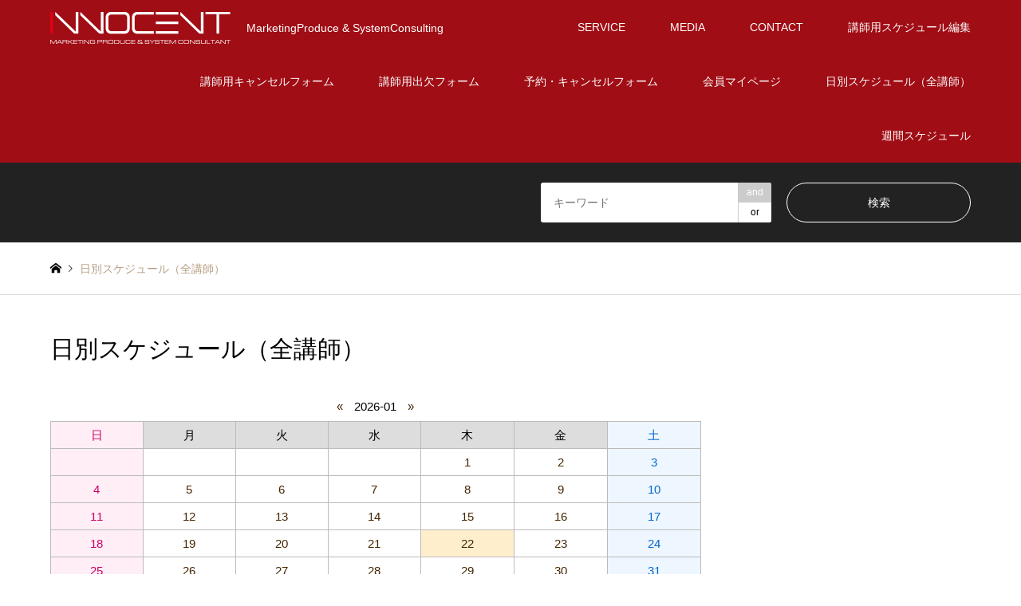

--- FILE ---
content_type: text/html; charset=UTF-8
request_url: https://innocent-web.com/schedule/?date=2022-12-30
body_size: 39732
content:
<!DOCTYPE html>
<html lang="ja">
<head>
<meta charset="UTF-8">
<!--[if IE]><meta http-equiv="X-UA-Compatible" content="IE=edge"><![endif]-->
<meta name="viewport" content="width=device-width">
<title>日別スケジュール（全講師） | INNOCENT</title>
<meta name="description" content="...">
<link rel="pingback" href="https://innocent-web.com/xmlrpc.php">
<link rel='dns-prefetch' href='//s.w.org' />
<link rel="alternate" type="application/rss+xml" title="INNOCENT &raquo; フィード" href="https://innocent-web.com/feed/" />
<link rel="alternate" type="application/rss+xml" title="INNOCENT &raquo; コメントフィード" href="https://innocent-web.com/comments/feed/" />
		<script type="text/javascript">
			window._wpemojiSettings = {"baseUrl":"https:\/\/s.w.org\/images\/core\/emoji\/12.0.0-1\/72x72\/","ext":".png","svgUrl":"https:\/\/s.w.org\/images\/core\/emoji\/12.0.0-1\/svg\/","svgExt":".svg","source":{"concatemoji":"https:\/\/innocent-web.com\/wp-includes\/js\/wp-emoji-release.min.js?ver=5.3.20"}};
			!function(e,a,t){var n,r,o,i=a.createElement("canvas"),p=i.getContext&&i.getContext("2d");function s(e,t){var a=String.fromCharCode;p.clearRect(0,0,i.width,i.height),p.fillText(a.apply(this,e),0,0);e=i.toDataURL();return p.clearRect(0,0,i.width,i.height),p.fillText(a.apply(this,t),0,0),e===i.toDataURL()}function c(e){var t=a.createElement("script");t.src=e,t.defer=t.type="text/javascript",a.getElementsByTagName("head")[0].appendChild(t)}for(o=Array("flag","emoji"),t.supports={everything:!0,everythingExceptFlag:!0},r=0;r<o.length;r++)t.supports[o[r]]=function(e){if(!p||!p.fillText)return!1;switch(p.textBaseline="top",p.font="600 32px Arial",e){case"flag":return s([127987,65039,8205,9895,65039],[127987,65039,8203,9895,65039])?!1:!s([55356,56826,55356,56819],[55356,56826,8203,55356,56819])&&!s([55356,57332,56128,56423,56128,56418,56128,56421,56128,56430,56128,56423,56128,56447],[55356,57332,8203,56128,56423,8203,56128,56418,8203,56128,56421,8203,56128,56430,8203,56128,56423,8203,56128,56447]);case"emoji":return!s([55357,56424,55356,57342,8205,55358,56605,8205,55357,56424,55356,57340],[55357,56424,55356,57342,8203,55358,56605,8203,55357,56424,55356,57340])}return!1}(o[r]),t.supports.everything=t.supports.everything&&t.supports[o[r]],"flag"!==o[r]&&(t.supports.everythingExceptFlag=t.supports.everythingExceptFlag&&t.supports[o[r]]);t.supports.everythingExceptFlag=t.supports.everythingExceptFlag&&!t.supports.flag,t.DOMReady=!1,t.readyCallback=function(){t.DOMReady=!0},t.supports.everything||(n=function(){t.readyCallback()},a.addEventListener?(a.addEventListener("DOMContentLoaded",n,!1),e.addEventListener("load",n,!1)):(e.attachEvent("onload",n),a.attachEvent("onreadystatechange",function(){"complete"===a.readyState&&t.readyCallback()})),(n=t.source||{}).concatemoji?c(n.concatemoji):n.wpemoji&&n.twemoji&&(c(n.twemoji),c(n.wpemoji)))}(window,document,window._wpemojiSettings);
		</script>
		<style type="text/css">
img.wp-smiley,
img.emoji {
	display: inline !important;
	border: none !important;
	box-shadow: none !important;
	height: 1em !important;
	width: 1em !important;
	margin: 0 .07em !important;
	vertical-align: -0.1em !important;
	background: none !important;
	padding: 0 !important;
}
</style>
	<link rel='stylesheet' id='style-css'  href='https://innocent-web.com/wp-content/themes/gensen_tcd050/style.css?ver=1.8' type='text/css' media='all' />
<link rel='stylesheet' id='wp-block-library-css'  href='https://innocent-web.com/wp-includes/css/dist/block-library/style.min.css?ver=5.3.20' type='text/css' media='all' />
<script type='text/javascript' src='https://innocent-web.com/wp-includes/js/jquery/jquery.js?ver=1.12.4-wp'></script>
<script type='text/javascript' src='https://innocent-web.com/wp-includes/js/jquery/jquery-migrate.min.js?ver=1.4.1'></script>
<link rel='https://api.w.org/' href='https://innocent-web.com/wp-json/' />
<link rel="canonical" href="https://innocent-web.com/schedule/" />
<link rel='shortlink' href='https://innocent-web.com/?p=158' />
<link rel="alternate" type="application/json+oembed" href="https://innocent-web.com/wp-json/oembed/1.0/embed?url=https%3A%2F%2Finnocent-web.com%2Fschedule%2F" />
<link rel="alternate" type="text/xml+oembed" href="https://innocent-web.com/wp-json/oembed/1.0/embed?url=https%3A%2F%2Finnocent-web.com%2Fschedule%2F&#038;format=xml" />

<link rel="stylesheet" href="https://innocent-web.com/wp-content/themes/gensen_tcd050/css/design-plus.css?ver=1.8">
<link rel="stylesheet" href="https://innocent-web.com/wp-content/themes/gensen_tcd050/css/sns-botton.css?ver=1.8">
<link rel="stylesheet" href="https://innocent-web.com/wp-content/themes/gensen_tcd050/css/responsive.css?ver=1.8">
<link rel="stylesheet" href="https://innocent-web.com/wp-content/themes/gensen_tcd050/css/footer-bar.css?ver=1.8">

<script src="https://innocent-web.com/wp-content/themes/gensen_tcd050/js/jquery.easing.1.3.js?ver=1.8"></script>
<script src="https://innocent-web.com/wp-content/themes/gensen_tcd050/js/jquery.textOverflowEllipsis.js?ver=1.8"></script>
<script src="https://innocent-web.com/wp-content/themes/gensen_tcd050/js/jscript.js?ver=1.8"></script>
<script src="https://innocent-web.com/wp-content/themes/gensen_tcd050/js/comment.js?ver=1.8"></script>
<script src="https://innocent-web.com/wp-content/themes/gensen_tcd050/js/header_fix.js?ver=1.8"></script>
<script src="https://innocent-web.com/wp-content/themes/gensen_tcd050/js/jquery.chosen.min.js?ver=1.8"></script>
<link rel="stylesheet" href="https://innocent-web.com/wp-content/themes/gensen_tcd050/css/jquery.chosen.css?ver=1.8">

<style type="text/css">
body, input, textarea, select { font-family: Arial, "ヒラギノ角ゴ ProN W3", "Hiragino Kaku Gothic ProN", "メイリオ", Meiryo, sans-serif; }
.rich_font { font-family: Arial, "ヒラギノ角ゴ ProN W3", "Hiragino Kaku Gothic ProN", "メイリオ", Meiryo, sans-serif; font-weight: normal; }

#header_logo #logo_text .logo { font-size:36px; }
#header_logo_fix #logo_text_fixed .logo { font-size:36px; }
#footer_logo .logo_text { font-size:36px; }
#post_title { font-size:30px; }
.post_content { font-size:15px; }
#archive_headline { font-size:42px; }
#archive_desc { font-size:14px; }
  
@media screen and (max-width:1024px) {
  #header_logo #logo_text .logo { font-size:26px; }
  #header_logo_fix #logo_text_fixed .logo { font-size:26px; }
  #footer_logo .logo_text { font-size:26px; }
  #post_title { font-size:16px; }
  .post_content { font-size:14px; }
  #archive_headline { font-size:20px; }
  #archive_desc { font-size:14px; }
}




.image {
overflow: hidden;
-webkit-backface-visibility: hidden;
backface-visibility: hidden;
-webkit-transition-duration: .35s;
-moz-transition-duration: .35s;
-ms-transition-duration: .35s;
-o-transition-duration: .35s;
transition-duration: .35s;
}
.image img {
-webkit-backface-visibility: hidden;
backface-visibility: hidden;
-webkit-transform: scale(1);
-webkit-transition-property: opacity, scale, -webkit-transform, transform;
-webkit-transition-duration: .35s;
-moz-transform: scale(1);
-moz-transition-property: opacity, scale, -moz-transform, transform;
-moz-transition-duration: .35s;
-ms-transform: scale(1);
-ms-transition-property: opacity, scale, -ms-transform, transform;
-ms-transition-duration: .35s;
-o-transform: scale(1);
-o-transition-property: opacity, scale, -o-transform, transform;
-o-transition-duration: .35s;
transform: scale(1);
transition-property: opacity, scale, transform;
transition-duration: .35s;
}
.image:hover img, a:hover .image img {
-webkit-transform: scale(1.2);
-moz-transform: scale(1.2);
-ms-transform: scale(1.2);
-o-transform: scale(1.2);
transform: scale(1.2);
}
.introduce_list_col a:hover .image img {
-webkit-transform: scale(1.2) translate3d(-41.66%, 0, 0);
-moz-transform: scale(1.2) translate3d(-41.66%, 0, 0);
-ms-transform: scale(1.2) translate3d(-41.66%, 0, 0);
-o-transform: scale(1.2) translate3d(-41.66%, 0, 0);
transform: scale(1.2) translate3d(-41.66%, 0, 0);
}


.archive_filter .button input:hover, .archive_sort dt,#post_pagination p, #post_pagination a:hover, #return_top a, .c-pw__btn,
#comment_header ul li a:hover, #comment_header ul li.comment_switch_active a, #comment_header #comment_closed p,
#introduce_slider .slick-dots li button:hover, #introduce_slider .slick-dots li.slick-active button
{ background-color:#a00d15; }

#comment_header ul li.comment_switch_active a, #comment_header #comment_closed p, #guest_info input:focus, #comment_textarea textarea:focus
{ border-color:#a00d15; }

#comment_header ul li.comment_switch_active a:after, #comment_header #comment_closed p:after
{ border-color:#a00d15 transparent transparent transparent; }

.header_search_inputs .chosen-results li[data-option-array-index="0"]
{ background-color:#a00d15 !important; border-color:#a00d15; }

a:hover, #bread_crumb li a:hover, #bread_crumb li.home a:hover:before, #bread_crumb li.last,
#archive_headline, .archive_header .headline, .archive_filter_headline, #related_post .headline,
#introduce_header .headline, .introduce_list_col .info .title, .introduce_archive_banner_link a:hover,
#recent_news .headline, #recent_news li a:hover, #comment_headline,
.side_headline, ul.banner_list li a:hover .caption, .footer_headline, .footer_widget a:hover,
#index_news .entry-date, #index_news_mobile .entry-date, .cb_content-carousel a:hover .image .title
{ color:#a00d15; }

#index_news_mobile .archive_link a:hover, .cb_content-blog_list .archive_link a:hover, #load_post a:hover, #submit_comment:hover, .c-pw__btn:hover
{ background-color:#92785f; }

#header_search select:focus, .header_search_inputs .chosen-with-drop .chosen-single span, #footer_contents a:hover, #footer_nav a:hover, #footer_social_link li:hover:before,
#header_slider .slick-arrow:hover, .cb_content-carousel .slick-arrow:hover
{ color:#92785f; }

.post_content a { color:#442602; }

#header_search, #index_header_search { background-color:#222222; }

#footer_nav { background-color:#F7F7F7; }
#footer_contents { background-color:#a00d15; }

#header_search_submit { background-color:rgba(0,0,0,0); }
#header_search_submit:hover { background-color:rgba(146,120,95,1.0); }
.cat-category { background-color:#999999 !important; }
.cat-category6 { background-color:#49240d !important; }

@media only screen and (min-width:1025px) {
  #global_menu ul ul a { background-color:#a00d15; }
  #global_menu ul ul a:hover, #global_menu ul ul .current-menu-item > a { background-color:#92785f; }
  #header_top { background-color:#a00d15; }
  .has_header_content #header_top { background-color:rgba(160,13,21,0.8); }
  .fix_top.header_fix #header_top { background-color:rgba(160,13,21,0.8); }
  #header_logo a, #global_menu > ul > li > a { color:#ffffff; }
  #header_logo_fix a, .fix_top.header_fix #global_menu > ul > li > a { color:#ffffff; }
  .has_header_content #index_header_search { background-color:rgba(34,34,34,0.6); }
}
@media screen and (max-width:1024px) {
  #global_menu { background-color:#a00d15; }
  #global_menu a:hover, #global_menu .current-menu-item > a { background-color:#92785f; }
  #header_top { background-color:#a00d15; }
  #header_top a, #header_top a:before { color:#ffffff !important; }
  .mobile_fix_top.header_fix #header_top, .mobile_fix_top.header_fix #header.active #header_top { background-color:rgba(160,13,21,0.8); }
  .mobile_fix_top.header_fix #header_top a, .mobile_fix_top.header_fix #header_top a:before { color:#ffffff !important; }
  .archive_sort dt { color:#a00d15; }
  .post-type-archive-news #recent_news .show_date li .date { color:#a00d15; }
}


.p-cb {padding-top:0px;}
.cb_content:nth-child(3) {margin:0;}
.cb_content-carousel {padding:100px 0;}

@media only screen and (min-width: 1025px) {
.cb_content:nth-child(2) .inner {
    max-width: 100%;
}
@media only screen and (max-width: 1024px) {
.cb_content:nth-child(2) .inner {
    max-width: 100%;padding:0;
}

@media screen and (min-width:480px) {
.boxtitle {text-align:center;font-size:36px;margin:60px 0 0;}
.boxitem3 {max-width:1200px;margin:30px auto;}
.boxitem3 > .itembox3 {display:inline-block !important;vertical-align:top;width:30%;position:relative;margin:1.25%;margin-bottom:30px;}
.boxitem3 > .itembox3 img {width:100%;}
.boxitem3 > .itembox3 a {text-decoration:none;color:#aaa;}
.boxitem3 > .itembox3 p {margin:0;padding:0;}
.boxitem3 > .itembox3 .brand {text-align:center;margin:20px 0 10px;padding:0;color:#333;font-size:18px;font-weight:bold;}
.boxitem3 > .itembox3 .txt {width:100%;text-align:left;margin:0;padding-top:10px;font-size:14px;color:#333;line-height:1.8;}
.boxitem3 > .itembox3 .price2 {color:#666;font-size:18px;text-align:left;font-weight:normal;padding-top:6px;padding-left:8%;padding-right:8%;margin:0;font-family:Times New Roman;}
.boxitem3 > .itembox3 .price {width:84%;text-align:center;margin:0;padding-top:8px;padding-bottom:15px;padding-left:8%;padding-right:8%;font-size:24px;color:#f00;overflow:hidden;}
.boxitem3 > .itembox3 a {text-decoration:none;color:#aaa;}
.boxitem3 > .item-list__price {display:flex;justify-content:center;align-items:baseline;flex-wrap:wrap;}
.boxitem3 > .item-list__price:before {content:"SALE!";width:100%;font-size:16px;font-weight:800;text-align:center;display:block;background:#e60012;color:#FFF;margin:0 auto 5px;}
.boxitem3 > .item-list__price2 {display:flex;justify-content:center;align-items:baseline;flex-wrap:wrap;}
.boxitem3 > .item-list__price2:before {content:"ポイント5倍";width:100%;font-size:16px;font-weight:800;text-align:center;display:block;background:#c61e1e;color:#FFF;margin:0 auto 5px;}
.boxitem3 > .before-price {font-size:14px;}
.boxitem3 > .before-price:after {content:"→";font-size:14px;margin:0 5px;}
.boxitem3 > .csv-price {color:#e60012;font-size:20px;font-family:"Lato";text-align:center;font-weight:bold;}
}

@media screen and (max-width:479px) {
.boxitem3 {padding:0;margin:0;}
.boxitem3 > .itembox3:nth-child(odd) {float:left;height:300px;width:47%;position:relative;margin:2% 1% 2% 2%;background:#fff;}
.boxitem3 > .itembox3:nth-child(even) {float:left;height:300px;width:47%;position:relative;margin:2% 2% 2% 1%;background:#fff;}
.boxitem3 > .allitem {width:100%;background:red;color:#fff;text-align:center;font-size:24px;line-height:2.2;padding:0;display:block;}
.boxitem3 > .itembox3 img {width:100%;}
.boxitem3 > .itembox3 a {text-decoration:none;color:#aaa;}
.boxitem3 > .itembox3 p {margin:0;padding:0;}
.boxitem3 > .itembox3 .brand {width:86%;text-align:left;margin:0;padding-top:10px;padding-bottom:0;color:#000;padding-left:8%;padding-right:6%;font-size:14px;overflow:hidden;/*border-bottom:1px solid #ccc;*/line-height:1;}
.boxitem3 > .itembox3 .txt {width:100%;text-align:left;margin:0;padding-top:10px;font-size:14px;color:#000;line-height:1.4;}
.boxitem3 > .itembox3 .price2 {color:#666;font-size:18px;text-align:left;font-weight:normal;margin:0;font-family:Times New Roman;}
.boxitem3 > .itembox3 .price {width:84%;text-align:center;margin:0;padding-top:0px;padding-bottom:8%;padding-left:8%;font-size:24px;color:#f00;overflow:hidden;}
.boxitem3 > .item-list__price {display:flex;justify-content:center;align-items:baseline;flex-wrap:wrap;}
.boxitem3 > .item-list__price:before {content:"SALE!";width:100%;font-size:16px;font-weight:800;text-align:center;display:block;background:#e60012;color:#FFF;margin:0 auto 5px;}
.boxitem3 > .item-list__price2 {display:flex;justify-content:center;align-items:baseline;flex-wrap:wrap;}
.boxitem3 > .item-list__price2:before {content:"ポイント5倍";width:100%;font-size:16px;font-weight:800;text-align:center;display:block;background:#c61e1e;color:#FFF;margin:0 auto 5px;}
.boxitem3 > .before-price {font-size:14px;}
.boxitem3 > .before-price:after {content:"→";font-size:14px;margin:0 5px;}
.boxitem3 > .csv-price {color:#e60012;font-size:20px;font-family:"Lato";text-align:center;font-weight:bold;}
}


.spacer50 {margin:0;padding:0;clear:both;height:50px;}@media screen and (min-width:568px){.boxitem{max-width:1200px;margin:30px auto}.itembox2{float:left;position:relative;margin:1%;width:23%}.itembox2 img{width:100%}.itembox2 a{text-decoration:none;color:#aaa}.itembox2 p{margin:0;padding:0}.itembox2 .brand{text-align:center;margin:0;padding:6px 0;color:#666;font-size:14px}.itembox2 .txt{width:84%;text-align:left;margin:0;padding-top:4px;padding-left:8%;padding-right:8%;font-size:10px;color:#666;line-height:1.4}}@media screen and (max-width:567px){.boxitem{padding:0;margin:0}.itembox2:nth-child(odd) {float:left;width:47%;position:relative;margin:2% 1% 2% 2%}.itembox2:nth-child(even) {float:left;width:47%;position:relative;margin:2% 2% 2% 1%}.itembox2 img{width:100%}.itembox2 a{text-decoration:none;color:#aaa}.itembox2 p{margin:0;padding:0}.itembox2 .brand{width:100%;text-align:center;margin:0;padding-top:10px;padding-bottom:10px;color:#000;font-size:12px;overflow:hidden;line-height:1}.itembox2 .txt{width:84%;text-align:left;margin:0;padding-top:2px;padding-left:8%;padding-right:8%;font-size:10px;color:#000;line-height:1.4;overflow:hidden}}
@media screen and (min-width:481px) {
.spView {display:none;}
.pcView {display:block;}
}
@media screen and (max-width:480px) {
.spView {display:block;}
.pcView {display:none;}
}
.csv-price {display:inline-block;font-size:18px;font-family:"Lato" , sans-serif;text-align:center;color:#000;}
</style>

<link rel="stylesheet" href="https://innocent-web.com/wp-content/plugins/online-lesson-booking-system/front.css" type="text/css" /><style type="text/css"></style></head>
<body id="body" class="page-template-default page page-id-158 fix_top mobile_fix_top">


 <div id="header">
  <div id="header_top">
   <div class="inner clearfix">
    <div id="header_logo">
     <div id="logo_image">
 <h1 class="logo">
  <a href="https://innocent-web.com/" title="INNOCENT" data-label="INNOCENT"><img src="https://innocent-web.com/wp-content/uploads/2019/11/innocent_logo.png?1769032907" alt="INNOCENT" title="INNOCENT" /><span class="desc">MarketingProduce &amp; SystemConsulting</span></a>
 </h1>
</div>
    </div>
    <div id="header_logo_fix">
     <div id="logo_image_fixed">
 <p class="logo rich_font"><a href="https://innocent-web.com/" title="INNOCENT"><img src="https://innocent-web.com/wp-content/uploads/2019/11/innocent_logo.png?1769032907" alt="INNOCENT" title="INNOCENT" /></a></p>
</div>
    </div>
    <a href="#" class="search_button"><span>検索</span></a>
    <a href="#" class="menu_button"><span>menu</span></a>
    <div id="global_menu">
     <ul id="menu-nav" class="menu"><li id="menu-item-41" class="menu-item menu-item-type-custom menu-item-object-custom menu-item-41"><a href="#cb_0">SERVICE</a></li>
<li id="menu-item-42" class="menu-item menu-item-type-custom menu-item-object-custom menu-item-42"><a href="#cb_2">MEDIA</a></li>
<li id="menu-item-43" class="menu-item menu-item-type-custom menu-item-object-custom menu-item-43"><a href="https://innocent-web.com/contact/">CONTACT</a></li>
<li id="menu-item-143" class="menu-item menu-item-type-post_type menu-item-object-page menu-item-143"><a href="https://innocent-web.com/editschedule/">講師用スケジュール編集</a></li>
<li id="menu-item-148" class="menu-item menu-item-type-post_type menu-item-object-page menu-item-148"><a href="https://innocent-web.com/cancel/">講師用キャンセルフォーム</a></li>
<li id="menu-item-150" class="menu-item menu-item-type-post_type menu-item-object-page menu-item-150"><a href="https://innocent-web.com/report/">講師用出欠フォーム</a></li>
<li id="menu-item-152" class="menu-item menu-item-type-post_type menu-item-object-page menu-item-152"><a href="https://innocent-web.com/reservation/">予約・キャンセルフォーム</a></li>
<li id="menu-item-154" class="menu-item menu-item-type-post_type menu-item-object-page menu-item-154"><a href="https://innocent-web.com/mypage/">会員マイページ</a></li>
<li id="menu-item-159" class="menu-item menu-item-type-post_type menu-item-object-page current-menu-item page_item page-item-158 current_page_item menu-item-159"><a href="https://innocent-web.com/schedule/" aria-current="page">日別スケジュール（全講師）</a></li>
<li id="menu-item-171" class="menu-item menu-item-type-post_type menu-item-object-page menu-item-171"><a href="https://innocent-web.com/weekly/">週間スケジュール</a></li>
</ul>    </div>
   </div>
  </div>
  <div id="header_search">
   <div class="inner">
    <form action="https://innocent-web.com/introduce/" method="get" class="columns-2">
     <div class="header_search_inputs header_search_keywords">
      <input type="text" id="header_search_keywords" name="search_keywords" placeholder="キーワード" value="" />
      <input type="hidden" name="search_keywords_operator" value="and" />
      <ul class="search_keywords_operator">
       <li class="active">and</li>
       <li>or</li>
      </ul>
     </div>
     <div class="header_search_inputs header_search_button">
      <input type="submit" id="header_search_submit" value="検索" />
     </div>
    </form>
   </div>
  </div>
 </div><!-- END #header -->

 <div id="main_contents" class="clearfix">


<div id="breadcrumb">
 <ul class="inner clearfix">
  <li itemscope="itemscope" itemtype="http://data-vocabulary.org/Breadcrumb" class="home"><a itemprop="url" href="https://innocent-web.com/"><span itemprop="title">ホーム</span></a></li>

  <li class="last">日別スケジュール（全講師）</li>

 </ul>
</div>


<div id="main_col" class="clearfix">

 <div id="left_col">


 <div id="article">

  <h2 id="post_title" class="rich_font">日別スケジュール（全講師）</h2>

  <div class="post_content clearfix">
   <p><div id="list_pagenavi" class="list_pagenavi">
<div id="prev_page" class="prev_page">&nbsp;</div>
<div id="list_datenavi" class="list_datenavi">
<a href="?date=2022-12-30&month=2025-12">&laquo;</a>
2026-01
<a href="?date=2022-12-30&month=2026-02">&raquo;</a>
</div>
<div id="next_page" class="next_page"></div>
</div><table class="olb_calendar"><thead><tr>
<th class="sunday">日</th>
<th class="monday">月</th>
<th class="tuesday">火</th>
<th class="wednesday">水</th>
<th class="thursday">木</th>
<th class="friday">金</th>
<th class="saturday">土</th>
</tr></thead>
<tbody>
<tr>
<td class="sunday inactive"></td>
<td class="monday inactive"></td>
<td class="tuesday inactive"></td>
<td class="wednesday inactive"></td>
<td class="thursday"><a href="?date=2026-01-01">1</a></td>
<td class="friday"><a href="?date=2026-01-02">2</a></td>
<td class="saturday"><a href="?date=2026-01-03">3</a></td>
</tr>
<tr>
<td class="sunday"><a href="?date=2026-01-04">4</a></td>
<td class="monday"><a href="?date=2026-01-05">5</a></td>
<td class="tuesday"><a href="?date=2026-01-06">6</a></td>
<td class="wednesday"><a href="?date=2026-01-07">7</a></td>
<td class="thursday"><a href="?date=2026-01-08">8</a></td>
<td class="friday"><a href="?date=2026-01-09">9</a></td>
<td class="saturday"><a href="?date=2026-01-10">10</a></td>
</tr>
<tr>
<td class="sunday"><a href="?date=2026-01-11">11</a></td>
<td class="monday"><a href="?date=2026-01-12">12</a></td>
<td class="tuesday"><a href="?date=2026-01-13">13</a></td>
<td class="wednesday"><a href="?date=2026-01-14">14</a></td>
<td class="thursday"><a href="?date=2026-01-15">15</a></td>
<td class="friday"><a href="?date=2026-01-16">16</a></td>
<td class="saturday"><a href="?date=2026-01-17">17</a></td>
</tr>
<tr>
<td class="sunday"><a href="?date=2026-01-18">18</a></td>
<td class="monday"><a href="?date=2026-01-19">19</a></td>
<td class="tuesday"><a href="?date=2026-01-20">20</a></td>
<td class="wednesday"><a href="?date=2026-01-21">21</a></td>
<td class="thursday today"><a href="?date=2026-01-22">22</a></td>
<td class="friday"><a href="?date=2026-01-23">23</a></td>
<td class="saturday"><a href="?date=2026-01-24">24</a></td>
</tr>
<tr>
<td class="sunday"><a href="?date=2026-01-25">25</a></td>
<td class="monday"><a href="?date=2026-01-26">26</a></td>
<td class="tuesday"><a href="?date=2026-01-27">27</a></td>
<td class="wednesday"><a href="?date=2026-01-28">28</a></td>
<td class="thursday"><a href="?date=2026-01-29">29</a></td>
<td class="friday"><a href="?date=2026-01-30">30</a></td>
<td class="saturday"><a href="?date=2026-01-31">31</a></td>
</tr>
<tr>
<td class="sunday inactive"></td>
<td class="monday inactive"></td>
<td class="tuesday inactive"></td>
<td class="wednesday inactive"></td>
<td class="thursday inactive"></td>
<td class="friday inactive"></td>
<td class="saturday inactive"></td>
</tr>
</tbody>
</table><br />
<div id="list_pagenavi" class="list_pagenavi">
<div id="prev_page" class="prev_page">&nbsp;</div>
<div id="list_datenavi" class="list_datenavi">
<a href="?date=2022-12-29">前日</a>
2022-12-30
<a href="?date=2022-12-31">翌日</a>
</div>
<div id="next_page" class="next_page">&nbsp;</div>
</div><table id="daily_schedule" class="daily_schedule">
<thead>
<tr class="head">
<th>講師</th>
<th class=""><div class="portrait"><a href="https://t.me/Aoxen"><img width="150" height="150" src="https://innocent-web.com/wp-content/uploads/2020/04/t3fwc4bz-300x300-150x150.jpg" class="attachment-thumbnail size-thumbnail wp-post-image" alt="" /></a></div><a href="https://t.me/Aoxen">AOXEN</a></th>
<th class=""><div class="portrait"><a href="https://innocent-web.com/%e3%81%be%e3%81%aa/"><img width="150" height="150" src="https://innocent-web.com/wp-content/uploads/2020/04/ygsy4fiv-300x300-150x150.jpg" class="attachment-thumbnail size-thumbnail wp-post-image" alt="" /></a></div><a href="https://innocent-web.com/%e3%81%be%e3%81%aa/">まな</a></th>
</tr>
</thead>
<tbody>
<tr class="time0000 past">
<th class="times">00:00</th>
<td class="status">-</td>
<td class="status">-</td>
</tr><tr class="time0030 past">
<th class="times">00:30</th>
<td class="status">-</td>
<td class="status">-</td>
</tr><tr class="time0100 past">
<th class="times">01:00</th>
<td class="status">-</td>
<td class="status">-</td>
</tr><tr class="time0130 past">
<th class="times">01:30</th>
<td class="status">-</td>
<td class="status">-</td>
</tr><tr class="time0200 past">
<th class="times">02:00</th>
<td class="status">-</td>
<td class="status">-</td>
</tr><tr class="time0230 past">
<th class="times">02:30</th>
<td class="status">-</td>
<td class="status">-</td>
</tr><tr class="time0300 past">
<th class="times">03:00</th>
<td class="status">-</td>
<td class="status">-</td>
</tr><tr class="time0330 past">
<th class="times">03:30</th>
<td class="status">-</td>
<td class="status">-</td>
</tr><tr class="time0400 past">
<th class="times">04:00</th>
<td class="status">-</td>
<td class="status">-</td>
</tr><tr class="time0430 past">
<th class="times">04:30</th>
<td class="status">-</td>
<td class="status">-</td>
</tr><tr class="time0500 past">
<th class="times">05:00</th>
<td class="status">-</td>
<td class="status">-</td>
</tr><tr class="time0530 past">
<th class="times">05:30</th>
<td class="status">-</td>
<td class="status">-</td>
</tr><tr class="time0600 past">
<th class="times">06:00</th>
<td class="status">-</td>
<td class="status">-</td>
</tr><tr class="time0630 past">
<th class="times">06:30</th>
<td class="status">-</td>
<td class="status">-</td>
</tr><tr class="time0700 past">
<th class="times">07:00</th>
<td class="status">-</td>
<td class="status">-</td>
</tr><tr class="time0730 past">
<th class="times">07:30</th>
<td class="status">-</td>
<td class="status">-</td>
</tr><tr class="time0800 past">
<th class="times">08:00</th>
<td class="status">-</td>
<td class="status">-</td>
</tr><tr class="time0830 past">
<th class="times">08:30</th>
<td class="status">-</td>
<td class="status">-</td>
</tr><tr class="time0900 past">
<th class="times">09:00</th>
<td class="status">-</td>
<td class="status">-</td>
</tr><tr class="time0930 past">
<th class="times">09:30</th>
<td class="status">-</td>
<td class="status">-</td>
</tr><tr class="time1000 past">
<th class="times">10:00</th>
<td class="status">-</td>
<td class="status">-</td>
</tr><tr class="time1030 past">
<th class="times">10:30</th>
<td class="status">-</td>
<td class="status">-</td>
</tr><tr class="time1100 past">
<th class="times">11:00</th>
<td class="status">-</td>
<td class="status">-</td>
</tr><tr class="time1130 past">
<th class="times">11:30</th>
<td class="status">-</td>
<td class="status">-</td>
</tr><tr class="time1200 past">
<th class="times">12:00</th>
<td class="status">-</td>
<td class="status">-</td>
</tr><tr class="time1230 past">
<th class="times">12:30</th>
<td class="status">-</td>
<td class="status">-</td>
</tr><tr class="time1300 past">
<th class="times">13:00</th>
<td class="status">-</td>
<td class="status">-</td>
</tr><tr class="time1330 past">
<th class="times">13:30</th>
<td class="status">-</td>
<td class="status">-</td>
</tr><tr class="time1400 past">
<th class="times">14:00</th>
<td class="status">-</td>
<td class="status">-</td>
</tr><tr class="time1430 past">
<th class="times">14:30</th>
<td class="status">-</td>
<td class="status">-</td>
</tr><tr class="time1500 past">
<th class="times">15:00</th>
<td class="status">-</td>
<td class="status">-</td>
</tr><tr class="time1530 past">
<th class="times">15:30</th>
<td class="status">-</td>
<td class="status">-</td>
</tr><tr class="time1600 past">
<th class="times">16:00</th>
<td class="status">-</td>
<td class="status">-</td>
</tr><tr class="time1630 past">
<th class="times">16:30</th>
<td class="status">-</td>
<td class="status">-</td>
</tr><tr class="time1700 past">
<th class="times">17:00</th>
<td class="status">-</td>
<td class="status">-</td>
</tr><tr class="time1730 past">
<th class="times">17:30</th>
<td class="status">-</td>
<td class="status">-</td>
</tr><tr class="time1800 past">
<th class="times">18:00</th>
<td class="status">-</td>
<td class="status">-</td>
</tr><tr class="time1830 past">
<th class="times">18:30</th>
<td class="status">-</td>
<td class="status">-</td>
</tr><tr class="time1900 past">
<th class="times">19:00</th>
<td class="status">-</td>
<td class="status">-</td>
</tr><tr class="time1930 past">
<th class="times">19:30</th>
<td class="status">-</td>
<td class="status">-</td>
</tr><tr class="time2000 past">
<th class="times">20:00</th>
<td class="status">-</td>
<td class="status">-</td>
</tr><tr class="time2030 past">
<th class="times">20:30</th>
<td class="status">-</td>
<td class="status">-</td>
</tr><tr class="time2100 past">
<th class="times">21:00</th>
<td class="status">-</td>
<td class="status">-</td>
</tr><tr class="time2130 past">
<th class="times">21:30</th>
<td class="status">-</td>
<td class="status">-</td>
</tr><tr class="time2200 past">
<th class="times">22:00</th>
<td class="status">-</td>
<td class="status">-</td>
</tr><tr class="time2230 past">
<th class="times">22:30</th>
<td class="status">-</td>
<td class="status">-</td>
</tr><tr class="time2300 past">
<th class="times">23:00</th>
<td class="status">-</td>
<td class="status">-</td>
</tr><tr class="time2330 past">
<th class="times">23:30</th>
<td class="status">-</td>
<td class="status">-</td>
</tr></tbody>
</table>
<div id="list_pagenavi" class="list_pagenavi">
<div id="prev_page" class="prev_page">&nbsp;</div>
<div id="list_datenavi" class="list_datenavi">
<a href="?date=2022-12-29">前日</a>
2022-12-30
<a href="?date=2022-12-31">翌日</a>
</div>
<div id="next_page" class="next_page">&nbsp;</div>
</div></p>
     </div>

 </div><!-- END #article -->


 </div><!-- END #left_col -->


</div><!-- END #main_col -->


 </div><!-- END #main_contents -->

 <div id="footer">

  <div id="footer_nav">
   <div class="inner">
     <div class="footer_nav_col footer_nav_1 footer_nav_category footer_nav_type1">
      <div class="headline" style="background:#999999;">カテゴリー</div>
      <ul class="clearfix">
       <li><a href="https://innocent-web.com/category/ec%e3%82%b5%e3%82%a4%e3%83%88%e9%81%8b%e5%96%b6/">ECサイト運営</a></li>
       <li><a href="https://innocent-web.com/category/web%e3%82%b5%e3%82%a4%e3%83%88%e5%88%b6%e4%bd%9c/">WEBサイト制作</a></li>
       <li><a href="https://innocent-web.com/category/system/">システム</a></li>
       <li><a href="https://innocent-web.com/category/%e3%83%a1%e3%83%87%e3%82%a3%e3%82%a2%e5%ba%83%e5%91%8a/">メディア広告</a></li>
       <li><a href="https://innocent-web.com/category/teacher/">講師</a></li>
      </ul>
     </div>
   </div>
  </div>

  <div id="footer_contents">
   <div class="inner">

    <div id="footer_widget" class="footer_widget_type2">
<div class="widget footer_widget ml_ad_widget">
<a href="" target="_blank"><img src="https://innocent-web.com/wp-content/uploads/2019/11/ant_bnr.jpg" alt="" /></a>
</div>
<div class="widget footer_widget widget_nav_menu">
<div class="menu-nav-container"><ul id="menu-nav-1" class="menu"><li class="menu-item menu-item-type-custom menu-item-object-custom menu-item-41"><a href="#cb_0">SERVICE</a></li>
<li class="menu-item menu-item-type-custom menu-item-object-custom menu-item-42"><a href="#cb_2">MEDIA</a></li>
<li class="menu-item menu-item-type-custom menu-item-object-custom menu-item-43"><a href="https://innocent-web.com/contact/">CONTACT</a></li>
<li class="menu-item menu-item-type-post_type menu-item-object-page menu-item-143"><a href="https://innocent-web.com/editschedule/">講師用スケジュール編集</a></li>
<li class="menu-item menu-item-type-post_type menu-item-object-page menu-item-148"><a href="https://innocent-web.com/cancel/">講師用キャンセルフォーム</a></li>
<li class="menu-item menu-item-type-post_type menu-item-object-page menu-item-150"><a href="https://innocent-web.com/report/">講師用出欠フォーム</a></li>
<li class="menu-item menu-item-type-post_type menu-item-object-page menu-item-152"><a href="https://innocent-web.com/reservation/">予約・キャンセルフォーム</a></li>
<li class="menu-item menu-item-type-post_type menu-item-object-page menu-item-154"><a href="https://innocent-web.com/mypage/">会員マイページ</a></li>
<li class="menu-item menu-item-type-post_type menu-item-object-page current-menu-item page_item page-item-158 current_page_item menu-item-159"><a href="https://innocent-web.com/schedule/" aria-current="page">日別スケジュール（全講師）</a></li>
<li class="menu-item menu-item-type-post_type menu-item-object-page menu-item-171"><a href="https://innocent-web.com/weekly/">週間スケジュール</a></li>
</ul></div></div>
<div class="widget footer_widget tcdw_banner_list_widget">

<ul class="banner_list">
<li><a href="#"><div class="image"><img src="https://innocent-web.com/wp-content/uploads/2019/11/yume-1.jpg" alt="" /></div></a></li>
<li><div class="image"><img src="https://innocent-web.com/wp-content/uploads/2019/11/gig.png" alt="" /></div></li>
</ul>
</div>
    </div>

    <div id="footer_info">
     <div id="footer_logo">
      <div class="logo_area">
 <p class="logo rich_font"><a href="https://innocent-web.com/" title="INNOCENT"><img src="https://innocent-web.com/wp-content/uploads/2019/11/innocent_logo.png?1769032907" alt="INNOCENT" title="INNOCENT" /></a></p>
</div>
     </div>

     <ul id="footer_social_link">
      <li class="rss"><a href="https://innocent-web.com/feed/" target="_blank">RSS</a></li>
     </ul>

<div id="footer_bottom_menu" class="menu-nav-container"><ul id="menu-nav-2" class="menu"><li class="menu-item menu-item-type-custom menu-item-object-custom menu-item-41"><a href="#cb_0">SERVICE</a></li>
<li class="menu-item menu-item-type-custom menu-item-object-custom menu-item-42"><a href="#cb_2">MEDIA</a></li>
<li class="menu-item menu-item-type-custom menu-item-object-custom menu-item-43"><a href="https://innocent-web.com/contact/">CONTACT</a></li>
<li class="menu-item menu-item-type-post_type menu-item-object-page menu-item-143"><a href="https://innocent-web.com/editschedule/">講師用スケジュール編集</a></li>
<li class="menu-item menu-item-type-post_type menu-item-object-page menu-item-148"><a href="https://innocent-web.com/cancel/">講師用キャンセルフォーム</a></li>
<li class="menu-item menu-item-type-post_type menu-item-object-page menu-item-150"><a href="https://innocent-web.com/report/">講師用出欠フォーム</a></li>
<li class="menu-item menu-item-type-post_type menu-item-object-page menu-item-152"><a href="https://innocent-web.com/reservation/">予約・キャンセルフォーム</a></li>
<li class="menu-item menu-item-type-post_type menu-item-object-page menu-item-154"><a href="https://innocent-web.com/mypage/">会員マイページ</a></li>
<li class="menu-item menu-item-type-post_type menu-item-object-page current-menu-item page_item page-item-158 current_page_item menu-item-159"><a href="https://innocent-web.com/schedule/" aria-current="page">日別スケジュール（全講師）</a></li>
<li class="menu-item menu-item-type-post_type menu-item-object-page menu-item-171"><a href="https://innocent-web.com/weekly/">週間スケジュール</a></li>
</ul></div>
     <p id="copyright"><span>Copyright </span>&copy; <a href="https://innocent-web.com/">INNOCENT</a>. All Rights Reserved.</p>

    </div><!-- END #footer_info -->
   </div><!-- END .inner -->
  </div><!-- END #footer_contents -->

  <div id="return_top">
   <a href="#body"><span>PAGE TOP</span></a>
  </div><!-- END #return_top -->

 </div><!-- END #footer -->


<script>


jQuery(document).ready(function($){
  $('.inview-fadein').css('opacity', 0);

  var initialize = function(){
    $('.js-ellipsis').textOverflowEllipsis();


    if ($('.inview-fadein').length) {
      $(window).on('load scroll resize', function(){
        $('.inview-fadein:not(.active)').each(function(){
          var elmTop = $(this).offset().top || 0;
          if ($(window).scrollTop() > elmTop - $(window).height()){
            if ($(this).is('#post_list')) {
              var $articles = $(this).find('.article, .archive_link');
              $articles.css('opacity', 0);
              $(this).addClass('active').css('opacity', 1);
              $articles.each(function(i){
                var self = this;
                setTimeout(function(){
                  $(self).animate({ opacity: 1 }, 200);
                }, i*200);
              });
            } else {
              $(this).addClass('active').animate({ opacity: 1 }, 800);
            }
          }
        });
      });
    }

    $(window).trigger('resize');
  };



  initialize();


});
</script>



<script type='text/javascript' src='https://innocent-web.com/wp-includes/js/comment-reply.min.js?ver=5.3.20'></script>
<script type='text/javascript' src='https://innocent-web.com/wp-content/plugins/online-lesson-booking-system/front.js?ver=0.9.0'></script>
<script type='text/javascript' src='https://innocent-web.com/wp-includes/js/wp-embed.min.js?ver=5.3.20'></script>

<script>
//スムーズスクロール
jQuery(function(){
   jQuery('a[href^="#"]').click(function() {// # クリック処理
      var speed = 700; //スクロール速度ミリ秒
      var href= jQuery(this).attr("href"); // アンカーの値取
      // 移動先を取得
      var target = jQuery(href == "#" || href == "" ? 'html' : href);
      var position = target.offset().top;// 移動先を数値で取得
      // スムーススクロール
      jQuery('body,html').animate({scrollTop:position}, speed, 'swing');
      return false;
   });
});
</script>
</body>
</html>
